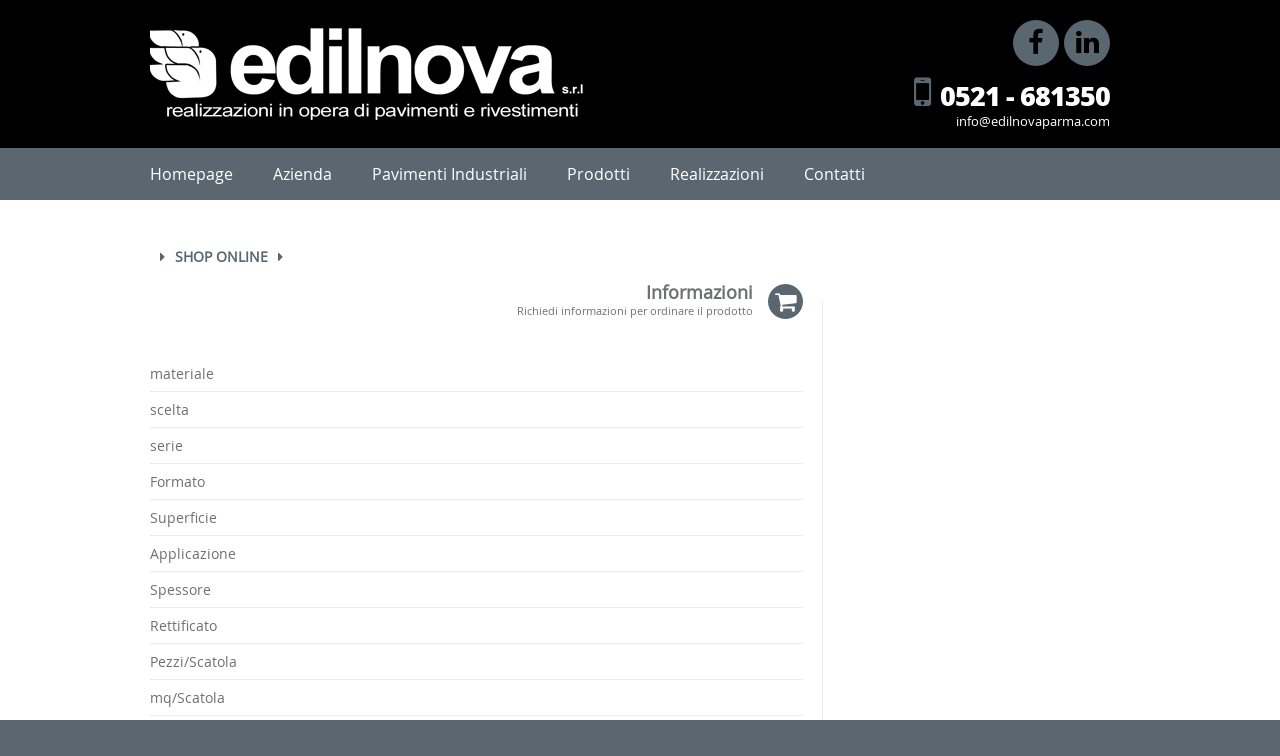

--- FILE ---
content_type: text/html; charset=utf-8
request_url: https://edilnovaparma.it/Prodotto/Golden_White_Lucidato
body_size: 4147
content:

<!DOCTYPE html> 
<html xmlns="http://www.w3.org/1999/xhtml">
<head><title>
	Edilnova -  
</title>
        <link rel="icon" href="../app_themes/Edilnova/Images/favicon.ico" />
    <meta content="width=device-width, initial-scale=1.0, maximum-scale=1.0, user-scalable=0" name="viewport" /><meta name="apple-mobile-web-app-capable" content="yes" /><meta name="mobile-web-app-capable" content="yes" />
    <!-- Start of Async Callbell Code -->
    <script>
        window.callbellSettings = {
            token: "Ut2bnGo73yYcTAHd8ecoBb25"
        };
    </script>
    <script>
        (function () { var w = window; var ic = w.callbell; if (typeof ic === "function") { ic('reattach_activator'); ic('update', callbellSettings); } else { var d = document; var i = function () { i.c(arguments) }; i.q = []; i.c = function (args) { i.q.push(args) }; w.Callbell = i; var l = function () { var s = d.createElement('script'); s.type = 'text/javascript'; s.async = true; s.src = 'https://dash.callbell.eu/include/' + window.callbellSettings.token + '.js'; var x = d.getElementsByTagName('script')[0]; x.parentNode.insertBefore(s, x); }; if (w.attachEvent) { w.attachEvent('onload', l); } else { w.addEventListener('load', l, false); } } })()
    </script>
    <!-- End of Async Callbell Code -->
<link href="../App_Themes/Edilnova/00_reset.css" type="text/css" rel="stylesheet" /><link href="../App_Themes/Edilnova/admin.min.css" type="text/css" rel="stylesheet" /><link href="../App_Themes/Edilnova/animate.min.css" type="text/css" rel="stylesheet" /><link href="../App_Themes/Edilnova/layout.min.css" type="text/css" rel="stylesheet" /><link href="../App_Themes/Edilnova/lightbox.min.css" type="text/css" rel="stylesheet" /><meta property="og:title" /><meta content="website" property="og:type" /><meta content="Forniture e pose in opera di pavimenti e rivestimenti di ogni tipologia. Shop Online." property="og:description" /><meta content="https://edilnovaparma.it/Prodotto/Golden_White_Lucidato" property="og:url" /><meta content="https://edilnovaparma.it/app_themes/Edilnova/images/imgSocial.jpg" property="og:image" /><meta content="1080" property="og:image:width" /><meta content="620" property="og:image:height" /><meta name="description" content="Forniture e pose in opera di pavimenti e rivestimenti di ogni tipologia. Shop Online." /><meta name="keywords" content="pavimenti, rivestimenti, ceramica, parquet, mosaici, pietre, linoleum, bagni, basilicanova, parma" /></head>
<body class="Golden_White_Lucidato">
    <form method="post" action="./Golden_White_Lucidato" id="ctl01">
<div class="aspNetHidden">
<input type="hidden" name="__VSTATE" id="__VSTATE" value="H4sIAAAAAAAEAHXRzU/CMBQAcCkbLBLdQdnJbHLTgw5MjEFPOBMlIUr8OJPn+oCabiVrR8gO/OvYYYZmmT28pK/t772Xbmo2tc3WRa/bv+r2etf9G5s6ZJoHUtvG+k/CIW5r0hkqjAKRxoo0ncPtBUNH27FcK5Ay4CAluq1nWLIZKPxIuHm89h9TlMp/wCmkXF2CXKxc4x1XyrSeRIQLmKFrTDpv94RQqss5xNsjG71sSshvBa+GHjH31344Z5JBJLy62RxkDGMKnlHxtl5+6679se4swlixYUxTqRKGA75NQMK0196dnxYXgLNK3SjrR8WgL6ni+DOnJq1xIqhQqloxy4pTKDPgHHV/soAOXlH3kmWQMRFXa42y1i60UOgRQ7XDrCBP/NdV869jNiLxyXjOnXzBEmSYsIW6DedCSBxBPEv1B56d32m1MWL5tsr8BoBgHZxoAgAA" />
<input type="hidden" name="__VIEWSTATE" id="__VIEWSTATE" value="" />
</div>

        <a class="mobileBtn mainMenu" onclick="changeState('showMenu');"></a>

        

<header>
    <div class="content_wrapper">
        <div class="logo" onclick="goToURL('../Guest/Default.aspx');"></div>
         <div class="contacts">
            <span class="phone">0521 - 681350</span>
            <a class="mail" href="mailto:info@edilnovaparma.com">info@edilnovaparma.com</a>
        </div>
        <nav class="social">
            <a class="facebook" href="https://www.facebook.com/edilnova.parma/" target="_blank" rel=“nofollow”></a>
            <a class="linkedIn" href="https://www.linkedin.com/in/edilnova-srl-37579ba3" target="_blank" rel=“nofollow”></a>
        </nav>
    </div>
</header>

        
    <script type="text/javascript">
        var path = window.location.pathname;
        var page = path.split("/").pop()

        window.addEventListener("load", function (evt) {
            $('.mainMenu a[href*="' + page + '"]').parents("li").addClass('sel');
        });

    </script>


<nav class="mainMenu">
    
    <div class="content_wrapper">
        <ul>
                <li>
                <a href="../Guest/Default.aspx">Homepage</a>                    
                
                </li>
            
                <li>
                <a href="../chisiamo">Azienda</a>                    
                
                </li>
            
                <li>
                <a href="../PavimentiIndustrieAlimentari">Pavimenti Industriali</a>                    
                
                </li>
            
                <li>
                <a href="../Guest/Outlet.aspx">Prodotti</a>                    
                
                </li>
            
                <li>
                <a href="../Guest/galleries.aspx">Realizzazioni</a>                    
                
                </li>
            
                <li>
                <a href="../Guest/contacts.aspx">Contatti</a>                    
                
                </li>
            
                <li>
                <a class="mobile" href="javascript:chooseLanguage();">Lingua</a>                    
                
                </li>
            </ul>
    </div>
</nav>

        <div class="MainContentSlider"></div>

        <div class="mainContent">
            <div class="content_wrapper">

                
    <script type="text/javascript">

        function swapImg(clicked) {
            var oldMain = $(".figure > a:nth-child(1) img").attr("src");
            var oldSmall = $(clicked).attr("src");

            $(".figure > a:nth-child(1) img").attr("src", oldSmall);
            $(".figure > a:nth-child(1)").attr("href", oldSmall);
            $(clicked).attr("src", oldMain);
        }
    </script>

   

    <div class="mainSection Prodotto">
        <h1></h1>

        <nav class="breadcrumb">
            <ul>
                <li><a href="../Guest/Outlet.aspx">Shop Online</a><a href="../Outlet/"></a></li>
            </ul>
        </nav>

        <nav class="menuProdotto">
            <ul>
                <li>
                    <a class="commerce" href='../Guest/Contacts.aspx?idProdotto=-1' >Informazioni<label>Richiedi informazioni per ordinare il prodotto</label></a>
                </li>
            </ul>                
        </nav>

        <div class="widget ProdottiDett">
            <div>
                <label>materiale</label>
                <span></span>
            </div>
            <div>
                <label>scelta</label>
                <span></span>
            </div>
            <div>
                <label>serie</label>
                <span></span>
            </div>
            
            
            <div>
                <label>Formato</label>
                <span></span>
            </div>
            <div>
                <label>Superficie</label>
                <span></span>
            </div>
            <div>
                <label>Applicazione</label>
                <span></span>
            </div>
            <div>
                <label>Spessore</label>
                <span></span>
            </div>
            <div>
                <label>Rettificato</label>
                <span></span>
            </div>
            <div>
                <label>Pezzi/Scatola</label>
                <span></span>
            </div>
            <div>
                <label>mq/Scatola</label>
                <span></span>
            </div>
            <div>
                <label>Kg/Scatola</label>
                <span></span>
            </div>
            <div>
                <label>Resistente Alle Macchie</label>
                <span></span>
            </div>
            <div>
                <label>Frost resistant</label>
                <span></span>
            </div>
            <div>
                <label>Zone Idonee</label>
                <span></span>
            </div>



            <div>
                <label>disponibilità</label>
                <span></span>
            </div>
            <div  class="prezzo">
                <label>prezzo (IVA esclusa)</label>
                <span></span>
            </div>  
        </div>

        <div id="ContentPlaceHolder1_pnlDescEstesa" class="widget ProdottiDesc">

</div>

        <nav class="menuProdotto">
            <ul>
                <li>
                    <a class="catalogo" href='' target="_blank" style='' >catalogo<label>dettagli dal sito del produttore</label></a>
                </li>
            </ul>                
        </nav>
        

    </div>
    
     <div class="secondarySection Prodotto">
        <div id="ContentPlaceHolder1_pnlrepImg" class="figure">
	
            <a id="ContentPlaceHolder1_lnkImgRep"></a>
            
        
</div>

         <div class="fb-like" data-href="https://edilnovaparma.it/Prodotto/Golden_White_Lucidato"" data-width="" data-layout="button" data-action="like" data-size="small" data-share="true"></div>

    </div>
    <div class="clear"></div>


            </div>
        </div>
        
        

<footer>
    <div class="content_wrapper">
        <ul class="info">
            <li><b>edilnova srl</b></li>
            <li>via industria, 1</li>
            <li>43030 Basilicanova (PR)</li>
            <li>P.I. 01856660343</li>
        </ul>
        <ul class="contacts">
            <li class="phone">0521 681350 - 0521 653221</li>
            <li class="fax">0521 681462</li>
            <li class="mail"><a href="mailto:info@edilnovaparma.com">info@edilnovaparma.com</a></li>
            <li class="mail"><a href="mailto:amministrazione@edilnovaparma.com">amministrazione@edilnovaparma.com</a></li>
            <li class="privacy"><a href="../privacy">Privacy & Cookies Policy</a></li>
        </ul>
        <ul class="orari">
            <li><b>orari di apertura</b></li>
            <li>da Lunedì a Venerdì:</li>
            <li>8:00 - 12:30 / 14:00 - 18:30</li>
            <li>Sabato solo mattina</li>
            <li><b>Domenica chiuso</b></li>
        </ul>        
    </div>
</footer>

        <div id="modalIframe" class="modalIframe"><div class="modalContent"></div></div>
    </form>

    <!-- main scripts -->
    <script type="text/javascript" src='../js/jquery-1.11.1.min.js'></script>
    <script type="text/javascript" src='../js/jquery.cookie.min.js'></script>
    <script type="text/javascript" src='../js/jquery.bpopup.min.js'></script>
    <script type="text/javascript" src='../js/BlastertechUI.min.js'></script>
    <script type="text/javascript" src='../js/jquery.flexslider-min.js'></script>
    <script type="text/javascript" src='../js/jquery.lightbox.min.js'></script>
    <script type="text/javascript" src='../js/edilnova.min.js'></script>
    <script async defer crossorigin="anonymous" src="https://connect.facebook.net/en_US/sdk.js#xfbml=1&version=v5.0"></script>

    < script async src = "https://www.googletagmanager.com/gtag/js?id=G-P4KBBJ3YQV" ></script>
    <script>
        if (showAgreeCookie !== null && showAgreeCookie.indexOf("stats") != -1) {
            window.dataLayer = window.dataLayer || [];
            function gtag() { dataLayer.push(arguments); }
            gtag('js', new Date());
            gtag('config', 'G-P4KBBJ3YQV');
        }
    </script>
</body>
</html>


--- FILE ---
content_type: text/css
request_url: https://edilnovaparma.it/App_Themes/Edilnova/layout.min.css
body_size: 15255
content:
/*!
 *  Font Awesome 4.6.3 by @davegandy - http://fontawesome.io - @fontawesome
 *  License - http://fontawesome.io/license (Font: SIL OFL 1.1, CSS: MIT License)
 */
@font-face{font-family:'FontAwesome';src:url('less.src/fonts/fontawesome-webfont.eot?v=4.6.3');src:url('less.src/fonts/fontawesome-webfont.eot?#iefix&v=4.6.3') format('embedded-opentype'),url('less.src/fonts/fontawesome-webfont.woff2?v=4.6.3') format('woff2'),url('less.src/fonts/fontawesome-webfont.woff?v=4.6.3') format('woff'),url('less.src/fonts/fontawesome-webfont.ttf?v=4.6.3') format('truetype'),url('less.src/fonts/fontawesome-webfont.svg?v=4.6.3#fontawesomeregular') format('svg');font-weight:normal;font-style:normal;}.fa{display:inline-block;font:normal normal normal 14px/1 FontAwesome;font-size:inherit;text-rendering:auto;-webkit-font-smoothing:antialiased;-moz-osx-font-smoothing:grayscale;}.fa-lg{font-size:1.33333333em;line-height:.75em;vertical-align:-15%;}.fa-2x{font-size:2em;}.fa-3x{font-size:3em;}.fa-4x{font-size:4em;}.fa-5x{font-size:5em;}.fa-fw{width:1.28571429em;text-align:center;}.fa-ul{padding-left:0;margin-left:2.14285714em;list-style-type:none;}.fa-ul>li{position:relative;}.fa-li{position:absolute;left:-2.14285714em;width:2.14285714em;top:.14285714em;text-align:center;}.fa-li.fa-lg{left:-1.85714286em;}.fa-border{padding:.2em .25em .15em;border:solid .08em #eee;border-radius:.1em;}.fa-pull-left{float:left;}.fa-pull-right{float:right;}.fa.fa-pull-left{margin-right:.3em;}.fa.fa-pull-right{margin-left:.3em;}.pull-right{float:right;}.pull-left{float:left;}.fa.pull-left{margin-right:.3em;}.fa.pull-right{margin-left:.3em;}.fa-spin{-webkit-animation:fa-spin 2s infinite linear;animation:fa-spin 2s infinite linear;}.fa-pulse{-webkit-animation:fa-spin 1s infinite steps(8);animation:fa-spin 1s infinite steps(8);}@-webkit-keyframes fa-spin{0%{-webkit-transform:rotate(0deg);transform:rotate(0deg);}100%{-webkit-transform:rotate(359deg);transform:rotate(359deg);}}@keyframes fa-spin{0%{-webkit-transform:rotate(0deg);transform:rotate(0deg);}100%{-webkit-transform:rotate(359deg);transform:rotate(359deg);}}.fa-rotate-90{-ms-filter:"progid:DXImageTransform.Microsoft.BasicImage(rotation=1)";-webkit-transform:rotate(90deg);-ms-transform:rotate(90deg);transform:rotate(90deg);}.fa-rotate-180{-ms-filter:"progid:DXImageTransform.Microsoft.BasicImage(rotation=2)";-webkit-transform:rotate(180deg);-ms-transform:rotate(180deg);transform:rotate(180deg);}.fa-rotate-270{-ms-filter:"progid:DXImageTransform.Microsoft.BasicImage(rotation=3)";-webkit-transform:rotate(270deg);-ms-transform:rotate(270deg);transform:rotate(270deg);}.fa-flip-horizontal{-ms-filter:"progid:DXImageTransform.Microsoft.BasicImage(rotation=0, mirror=1)";-webkit-transform:scale(-1,1);-ms-transform:scale(-1,1);transform:scale(-1,1);}.fa-flip-vertical{-ms-filter:"progid:DXImageTransform.Microsoft.BasicImage(rotation=2, mirror=1)";-webkit-transform:scale(1,-1);-ms-transform:scale(1,-1);transform:scale(1,-1);}:root .fa-rotate-90,:root .fa-rotate-180,:root .fa-rotate-270,:root .fa-flip-horizontal,:root .fa-flip-vertical{filter:none;}.fa-stack{position:relative;display:inline-block;width:2em;height:2em;line-height:2em;vertical-align:middle;}.fa-stack-1x,.fa-stack-2x{position:absolute;left:0;width:100%;text-align:center;}.fa-stack-1x{line-height:inherit;}.fa-stack-2x{font-size:2em;}.fa-inverse{color:#fff;}.fa-glass:before{content:"";}.fa-music:before{content:"";}.fa-search:before{content:"";}.fa-envelope-o:before{content:"";}.fa-heart:before{content:"";}.fa-star:before{content:"";}.fa-star-o:before{content:"";}.fa-user:before{content:"";}.fa-film:before{content:"";}.fa-th-large:before{content:"";}.fa-th:before{content:"";}.fa-th-list:before{content:"";}.fa-check:before{content:"";}.fa-remove:before,.fa-close:before,.fa-times:before{content:"";}.fa-search-plus:before{content:"";}.fa-search-minus:before{content:"";}.fa-power-off:before{content:"";}.fa-signal:before{content:"";}.fa-gear:before,.fa-cog:before{content:"";}.fa-trash-o:before{content:"";}.fa-home:before{content:"";}.fa-file-o:before{content:"";}.fa-clock-o:before{content:"";}.fa-road:before{content:"";}.fa-download:before{content:"";}.fa-arrow-circle-o-down:before{content:"";}.fa-arrow-circle-o-up:before{content:"";}.fa-inbox:before{content:"";}.fa-play-circle-o:before{content:"";}.fa-rotate-right:before,.fa-repeat:before{content:"";}.fa-refresh:before{content:"";}.fa-list-alt:before{content:"";}.fa-lock:before{content:"";}.fa-flag:before{content:"";}.fa-headphones:before{content:"";}.fa-volume-off:before{content:"";}.fa-volume-down:before{content:"";}.fa-volume-up:before{content:"";}.fa-qrcode:before{content:"";}.fa-barcode:before{content:"";}.fa-tag:before{content:"";}.fa-tags:before{content:"";}.fa-book:before{content:"";}.fa-bookmark:before{content:"";}.fa-print:before{content:"";}.fa-camera:before{content:"";}.fa-font:before{content:"";}.fa-bold:before{content:"";}.fa-italic:before{content:"";}.fa-text-height:before{content:"";}.fa-text-width:before{content:"";}.fa-align-left:before{content:"";}.fa-align-center:before{content:"";}.fa-align-right:before{content:"";}.fa-align-justify:before{content:"";}.fa-list:before{content:"";}.fa-dedent:before,.fa-outdent:before{content:"";}.fa-indent:before{content:"";}.fa-video-camera:before{content:"";}.fa-photo:before,.fa-image:before,.fa-picture-o:before{content:"";}.fa-pencil:before{content:"";}.fa-map-marker:before{content:"";}.fa-adjust:before{content:"";}.fa-tint:before{content:"";}.fa-edit:before,.fa-pencil-square-o:before{content:"";}.fa-share-square-o:before{content:"";}.fa-check-square-o:before{content:"";}.fa-arrows:before{content:"";}.fa-step-backward:before{content:"";}.fa-fast-backward:before{content:"";}.fa-backward:before{content:"";}.fa-play:before{content:"";}.fa-pause:before{content:"";}.fa-stop:before{content:"";}.fa-forward:before{content:"";}.fa-fast-forward:before{content:"";}.fa-step-forward:before{content:"";}.fa-eject:before{content:"";}.fa-chevron-left:before{content:"";}.fa-chevron-right:before{content:"";}.fa-plus-circle:before{content:"";}.fa-minus-circle:before{content:"";}.fa-times-circle:before{content:"";}.fa-check-circle:before{content:"";}.fa-question-circle:before{content:"";}.fa-info-circle:before{content:"";}.fa-crosshairs:before{content:"";}.fa-times-circle-o:before{content:"";}.fa-check-circle-o:before{content:"";}.fa-ban:before{content:"";}.fa-arrow-left:before{content:"";}.fa-arrow-right:before{content:"";}.fa-arrow-up:before{content:"";}.fa-arrow-down:before{content:"";}.fa-mail-forward:before,.fa-share:before{content:"";}.fa-expand:before{content:"";}.fa-compress:before{content:"";}.fa-plus:before{content:"";}.fa-minus:before{content:"";}.fa-asterisk:before{content:"";}.fa-exclamation-circle:before{content:"";}.fa-gift:before{content:"";}.fa-leaf:before{content:"";}.fa-fire:before{content:"";}.fa-eye:before{content:"";}.fa-eye-slash:before{content:"";}.fa-warning:before,.fa-exclamation-triangle:before{content:"";}.fa-plane:before{content:"";}.fa-calendar:before{content:"";}.fa-random:before{content:"";}.fa-comment:before{content:"";}.fa-magnet:before{content:"";}.fa-chevron-up:before{content:"";}.fa-chevron-down:before{content:"";}.fa-retweet:before{content:"";}.fa-shopping-cart:before{content:"";}.fa-folder:before{content:"";}.fa-folder-open:before{content:"";}.fa-arrows-v:before{content:"";}.fa-arrows-h:before{content:"";}.fa-bar-chart-o:before,.fa-bar-chart:before{content:"";}.fa-twitter-square:before{content:"";}.fa-facebook-square:before{content:"";}.fa-camera-retro:before{content:"";}.fa-key:before{content:"";}.fa-gears:before,.fa-cogs:before{content:"";}.fa-comments:before{content:"";}.fa-thumbs-o-up:before{content:"";}.fa-thumbs-o-down:before{content:"";}.fa-star-half:before{content:"";}.fa-heart-o:before{content:"";}.fa-sign-out:before{content:"";}.fa-linkedin-square:before{content:"";}.fa-thumb-tack:before{content:"";}.fa-external-link:before{content:"";}.fa-sign-in:before{content:"";}.fa-trophy:before{content:"";}.fa-github-square:before{content:"";}.fa-upload:before{content:"";}.fa-lemon-o:before{content:"";}.fa-phone:before{content:"";}.fa-square-o:before{content:"";}.fa-bookmark-o:before{content:"";}.fa-phone-square:before{content:"";}.fa-twitter:before{content:"";}.fa-facebook-f:before,.fa-facebook:before{content:"";}.fa-github:before{content:"";}.fa-unlock:before{content:"";}.fa-credit-card:before{content:"";}.fa-feed:before,.fa-rss:before{content:"";}.fa-hdd-o:before{content:"";}.fa-bullhorn:before{content:"";}.fa-bell:before{content:"";}.fa-certificate:before{content:"";}.fa-hand-o-right:before{content:"";}.fa-hand-o-left:before{content:"";}.fa-hand-o-up:before{content:"";}.fa-hand-o-down:before{content:"";}.fa-arrow-circle-left:before{content:"";}.fa-arrow-circle-right:before{content:"";}.fa-arrow-circle-up:before{content:"";}.fa-arrow-circle-down:before{content:"";}.fa-globe:before{content:"";}.fa-wrench:before{content:"";}.fa-tasks:before{content:"";}.fa-filter:before{content:"";}.fa-briefcase:before{content:"";}.fa-arrows-alt:before{content:"";}.fa-group:before,.fa-users:before{content:"";}.fa-chain:before,.fa-link:before{content:"";}.fa-cloud:before{content:"";}.fa-flask:before{content:"";}.fa-cut:before,.fa-scissors:before{content:"";}.fa-copy:before,.fa-files-o:before{content:"";}.fa-paperclip:before{content:"";}.fa-save:before,.fa-floppy-o:before{content:"";}.fa-square:before{content:"";}.fa-navicon:before,.fa-reorder:before,.fa-bars:before{content:"";}.fa-list-ul:before{content:"";}.fa-list-ol:before{content:"";}.fa-strikethrough:before{content:"";}.fa-underline:before{content:"";}.fa-table:before{content:"";}.fa-magic:before{content:"";}.fa-truck:before{content:"";}.fa-pinterest:before{content:"";}.fa-pinterest-square:before{content:"";}.fa-google-plus-square:before{content:"";}.fa-google-plus:before{content:"";}.fa-money:before{content:"";}.fa-caret-down:before{content:"";}.fa-caret-up:before{content:"";}.fa-caret-left:before{content:"";}.fa-caret-right:before{content:"";}.fa-columns:before{content:"";}.fa-unsorted:before,.fa-sort:before{content:"";}.fa-sort-down:before,.fa-sort-desc:before{content:"";}.fa-sort-up:before,.fa-sort-asc:before{content:"";}.fa-envelope:before{content:"";}.fa-linkedin:before{content:"";}.fa-rotate-left:before,.fa-undo:before{content:"";}.fa-legal:before,.fa-gavel:before{content:"";}.fa-dashboard:before,.fa-tachometer:before{content:"";}.fa-comment-o:before{content:"";}.fa-comments-o:before{content:"";}.fa-flash:before,.fa-bolt:before{content:"";}.fa-sitemap:before{content:"";}.fa-umbrella:before{content:"";}.fa-paste:before,.fa-clipboard:before{content:"";}.fa-lightbulb-o:before{content:"";}.fa-exchange:before{content:"";}.fa-cloud-download:before{content:"";}.fa-cloud-upload:before{content:"";}.fa-user-md:before{content:"";}.fa-stethoscope:before{content:"";}.fa-suitcase:before{content:"";}.fa-bell-o:before{content:"";}.fa-coffee:before{content:"";}.fa-cutlery:before{content:"";}.fa-file-text-o:before{content:"";}.fa-building-o:before{content:"";}.fa-hospital-o:before{content:"";}.fa-ambulance:before{content:"";}.fa-medkit:before{content:"";}.fa-fighter-jet:before{content:"";}.fa-beer:before{content:"";}.fa-h-square:before{content:"";}.fa-plus-square:before{content:"";}.fa-angle-double-left:before{content:"";}.fa-angle-double-right:before{content:"";}.fa-angle-double-up:before{content:"";}.fa-angle-double-down:before{content:"";}.fa-angle-left:before{content:"";}.fa-angle-right:before{content:"";}.fa-angle-up:before{content:"";}.fa-angle-down:before{content:"";}.fa-desktop:before{content:"";}.fa-laptop:before{content:"";}.fa-tablet:before{content:"";}.fa-mobile-phone:before,.fa-mobile:before{content:"";}.fa-circle-o:before{content:"";}.fa-quote-left:before{content:"";}.fa-quote-right:before{content:"";}.fa-spinner:before{content:"";}.fa-circle:before{content:"";}.fa-mail-reply:before,.fa-reply:before{content:"";}.fa-github-alt:before{content:"";}.fa-folder-o:before{content:"";}.fa-folder-open-o:before{content:"";}.fa-smile-o:before{content:"";}.fa-frown-o:before{content:"";}.fa-meh-o:before{content:"";}.fa-gamepad:before{content:"";}.fa-keyboard-o:before{content:"";}.fa-flag-o:before{content:"";}.fa-flag-checkered:before{content:"";}.fa-terminal:before{content:"";}.fa-code:before{content:"";}.fa-mail-reply-all:before,.fa-reply-all:before{content:"";}.fa-star-half-empty:before,.fa-star-half-full:before,.fa-star-half-o:before{content:"";}.fa-location-arrow:before{content:"";}.fa-crop:before{content:"";}.fa-code-fork:before{content:"";}.fa-unlink:before,.fa-chain-broken:before{content:"";}.fa-question:before{content:"";}.fa-info:before{content:"";}.fa-exclamation:before{content:"";}.fa-superscript:before{content:"";}.fa-subscript:before{content:"";}.fa-eraser:before{content:"";}.fa-puzzle-piece:before{content:"";}.fa-microphone:before{content:"";}.fa-microphone-slash:before{content:"";}.fa-shield:before{content:"";}.fa-calendar-o:before{content:"";}.fa-fire-extinguisher:before{content:"";}.fa-rocket:before{content:"";}.fa-maxcdn:before{content:"";}.fa-chevron-circle-left:before{content:"";}.fa-chevron-circle-right:before{content:"";}.fa-chevron-circle-up:before{content:"";}.fa-chevron-circle-down:before{content:"";}.fa-html5:before{content:"";}.fa-css3:before{content:"";}.fa-anchor:before{content:"";}.fa-unlock-alt:before{content:"";}.fa-bullseye:before{content:"";}.fa-ellipsis-h:before{content:"";}.fa-ellipsis-v:before{content:"";}.fa-rss-square:before{content:"";}.fa-play-circle:before{content:"";}.fa-ticket:before{content:"";}.fa-minus-square:before{content:"";}.fa-minus-square-o:before{content:"";}.fa-level-up:before{content:"";}.fa-level-down:before{content:"";}.fa-check-square:before{content:"";}.fa-pencil-square:before{content:"";}.fa-external-link-square:before{content:"";}.fa-share-square:before{content:"";}.fa-compass:before{content:"";}.fa-toggle-down:before,.fa-caret-square-o-down:before{content:"";}.fa-toggle-up:before,.fa-caret-square-o-up:before{content:"";}.fa-toggle-right:before,.fa-caret-square-o-right:before{content:"";}.fa-euro:before,.fa-eur:before{content:"";}.fa-gbp:before{content:"";}.fa-dollar:before,.fa-usd:before{content:"";}.fa-rupee:before,.fa-inr:before{content:"";}.fa-cny:before,.fa-rmb:before,.fa-yen:before,.fa-jpy:before{content:"";}.fa-ruble:before,.fa-rouble:before,.fa-rub:before{content:"";}.fa-won:before,.fa-krw:before{content:"";}.fa-bitcoin:before,.fa-btc:before{content:"";}.fa-file:before{content:"";}.fa-file-text:before{content:"";}.fa-sort-alpha-asc:before{content:"";}.fa-sort-alpha-desc:before{content:"";}.fa-sort-amount-asc:before{content:"";}.fa-sort-amount-desc:before{content:"";}.fa-sort-numeric-asc:before{content:"";}.fa-sort-numeric-desc:before{content:"";}.fa-thumbs-up:before{content:"";}.fa-thumbs-down:before{content:"";}.fa-youtube-square:before{content:"";}.fa-youtube:before{content:"";}.fa-xing:before{content:"";}.fa-xing-square:before{content:"";}.fa-youtube-play:before{content:"";}.fa-dropbox:before{content:"";}.fa-stack-overflow:before{content:"";}.fa-instagram:before{content:"";}.fa-flickr:before{content:"";}.fa-adn:before{content:"";}.fa-bitbucket:before{content:"";}.fa-bitbucket-square:before{content:"";}.fa-tumblr:before{content:"";}.fa-tumblr-square:before{content:"";}.fa-long-arrow-down:before{content:"";}.fa-long-arrow-up:before{content:"";}.fa-long-arrow-left:before{content:"";}.fa-long-arrow-right:before{content:"";}.fa-apple:before{content:"";}.fa-windows:before{content:"";}.fa-android:before{content:"";}.fa-linux:before{content:"";}.fa-dribbble:before{content:"";}.fa-skype:before{content:"";}.fa-foursquare:before{content:"";}.fa-trello:before{content:"";}.fa-female:before{content:"";}.fa-male:before{content:"";}.fa-gittip:before,.fa-gratipay:before{content:"";}.fa-sun-o:before{content:"";}.fa-moon-o:before{content:"";}.fa-archive:before{content:"";}.fa-bug:before{content:"";}.fa-vk:before{content:"";}.fa-weibo:before{content:"";}.fa-renren:before{content:"";}.fa-pagelines:before{content:"";}.fa-stack-exchange:before{content:"";}.fa-arrow-circle-o-right:before{content:"";}.fa-arrow-circle-o-left:before{content:"";}.fa-toggle-left:before,.fa-caret-square-o-left:before{content:"";}.fa-dot-circle-o:before{content:"";}.fa-wheelchair:before{content:"";}.fa-vimeo-square:before{content:"";}.fa-turkish-lira:before,.fa-try:before{content:"";}.fa-plus-square-o:before{content:"";}.fa-space-shuttle:before{content:"";}.fa-slack:before{content:"";}.fa-envelope-square:before{content:"";}.fa-wordpress:before{content:"";}.fa-openid:before{content:"";}.fa-institution:before,.fa-bank:before,.fa-university:before{content:"";}.fa-mortar-board:before,.fa-graduation-cap:before{content:"";}.fa-yahoo:before{content:"";}.fa-google:before{content:"";}.fa-reddit:before{content:"";}.fa-reddit-square:before{content:"";}.fa-stumbleupon-circle:before{content:"";}.fa-stumbleupon:before{content:"";}.fa-delicious:before{content:"";}.fa-digg:before{content:"";}.fa-pied-piper-pp:before{content:"";}.fa-pied-piper-alt:before{content:"";}.fa-drupal:before{content:"";}.fa-joomla:before{content:"";}.fa-language:before{content:"";}.fa-fax:before{content:"";}.fa-building:before{content:"";}.fa-child:before{content:"";}.fa-paw:before{content:"";}.fa-spoon:before{content:"";}.fa-cube:before{content:"";}.fa-cubes:before{content:"";}.fa-behance:before{content:"";}.fa-behance-square:before{content:"";}.fa-steam:before{content:"";}.fa-steam-square:before{content:"";}.fa-recycle:before{content:"";}.fa-automobile:before,.fa-car:before{content:"";}.fa-cab:before,.fa-taxi:before{content:"";}.fa-tree:before{content:"";}.fa-spotify:before{content:"";}.fa-deviantart:before{content:"";}.fa-soundcloud:before{content:"";}.fa-database:before{content:"";}.fa-file-pdf-o:before{content:"";}.fa-file-word-o:before{content:"";}.fa-file-excel-o:before{content:"";}.fa-file-powerpoint-o:before{content:"";}.fa-file-photo-o:before,.fa-file-picture-o:before,.fa-file-image-o:before{content:"";}.fa-file-zip-o:before,.fa-file-archive-o:before{content:"";}.fa-file-sound-o:before,.fa-file-audio-o:before{content:"";}.fa-file-movie-o:before,.fa-file-video-o:before{content:"";}.fa-file-code-o:before{content:"";}.fa-vine:before{content:"";}.fa-codepen:before{content:"";}.fa-jsfiddle:before{content:"";}.fa-life-bouy:before,.fa-life-buoy:before,.fa-life-saver:before,.fa-support:before,.fa-life-ring:before{content:"";}.fa-circle-o-notch:before{content:"";}.fa-ra:before,.fa-resistance:before,.fa-rebel:before{content:"";}.fa-ge:before,.fa-empire:before{content:"";}.fa-git-square:before{content:"";}.fa-git:before{content:"";}.fa-y-combinator-square:before,.fa-yc-square:before,.fa-hacker-news:before{content:"";}.fa-tencent-weibo:before{content:"";}.fa-qq:before{content:"";}.fa-wechat:before,.fa-weixin:before{content:"";}.fa-send:before,.fa-paper-plane:before{content:"";}.fa-send-o:before,.fa-paper-plane-o:before{content:"";}.fa-history:before{content:"";}.fa-circle-thin:before{content:"";}.fa-header:before{content:"";}.fa-paragraph:before{content:"";}.fa-sliders:before{content:"";}.fa-share-alt:before{content:"";}.fa-share-alt-square:before{content:"";}.fa-bomb:before{content:"";}.fa-soccer-ball-o:before,.fa-futbol-o:before{content:"";}.fa-tty:before{content:"";}.fa-binoculars:before{content:"";}.fa-plug:before{content:"";}.fa-slideshare:before{content:"";}.fa-twitch:before{content:"";}.fa-yelp:before{content:"";}.fa-newspaper-o:before{content:"";}.fa-wifi:before{content:"";}.fa-calculator:before{content:"";}.fa-paypal:before{content:"";}.fa-google-wallet:before{content:"";}.fa-cc-visa:before{content:"";}.fa-cc-mastercard:before{content:"";}.fa-cc-discover:before{content:"";}.fa-cc-amex:before{content:"";}.fa-cc-paypal:before{content:"";}.fa-cc-stripe:before{content:"";}.fa-bell-slash:before{content:"";}.fa-bell-slash-o:before{content:"";}.fa-trash:before{content:"";}.fa-copyright:before{content:"";}.fa-at:before{content:"";}.fa-eyedropper:before{content:"";}.fa-paint-brush:before{content:"";}.fa-birthday-cake:before{content:"";}.fa-area-chart:before{content:"";}.fa-pie-chart:before{content:"";}.fa-line-chart:before{content:"";}.fa-lastfm:before{content:"";}.fa-lastfm-square:before{content:"";}.fa-toggle-off:before{content:"";}.fa-toggle-on:before{content:"";}.fa-bicycle:before{content:"";}.fa-bus:before{content:"";}.fa-ioxhost:before{content:"";}.fa-angellist:before{content:"";}.fa-cc:before{content:"";}.fa-shekel:before,.fa-sheqel:before,.fa-ils:before{content:"";}.fa-meanpath:before{content:"";}.fa-buysellads:before{content:"";}.fa-connectdevelop:before{content:"";}.fa-dashcube:before{content:"";}.fa-forumbee:before{content:"";}.fa-leanpub:before{content:"";}.fa-sellsy:before{content:"";}.fa-shirtsinbulk:before{content:"";}.fa-simplybuilt:before{content:"";}.fa-skyatlas:before{content:"";}.fa-cart-plus:before{content:"";}.fa-cart-arrow-down:before{content:"";}.fa-diamond:before{content:"";}.fa-ship:before{content:"";}.fa-user-secret:before{content:"";}.fa-motorcycle:before{content:"";}.fa-street-view:before{content:"";}.fa-heartbeat:before{content:"";}.fa-venus:before{content:"";}.fa-mars:before{content:"";}.fa-mercury:before{content:"";}.fa-intersex:before,.fa-transgender:before{content:"";}.fa-transgender-alt:before{content:"";}.fa-venus-double:before{content:"";}.fa-mars-double:before{content:"";}.fa-venus-mars:before{content:"";}.fa-mars-stroke:before{content:"";}.fa-mars-stroke-v:before{content:"";}.fa-mars-stroke-h:before{content:"";}.fa-neuter:before{content:"";}.fa-genderless:before{content:"";}.fa-facebook-official:before{content:"";}.fa-pinterest-p:before{content:"";}.fa-whatsapp:before{content:"";}.fa-server:before{content:"";}.fa-user-plus:before{content:"";}.fa-user-times:before{content:"";}.fa-hotel:before,.fa-bed:before{content:"";}.fa-viacoin:before{content:"";}.fa-train:before{content:"";}.fa-subway:before{content:"";}.fa-medium:before{content:"";}.fa-yc:before,.fa-y-combinator:before{content:"";}.fa-optin-monster:before{content:"";}.fa-opencart:before{content:"";}.fa-expeditedssl:before{content:"";}.fa-battery-4:before,.fa-battery-full:before{content:"";}.fa-battery-3:before,.fa-battery-three-quarters:before{content:"";}.fa-battery-2:before,.fa-battery-half:before{content:"";}.fa-battery-1:before,.fa-battery-quarter:before{content:"";}.fa-battery-0:before,.fa-battery-empty:before{content:"";}.fa-mouse-pointer:before{content:"";}.fa-i-cursor:before{content:"";}.fa-object-group:before{content:"";}.fa-object-ungroup:before{content:"";}.fa-sticky-note:before{content:"";}.fa-sticky-note-o:before{content:"";}.fa-cc-jcb:before{content:"";}.fa-cc-diners-club:before{content:"";}.fa-clone:before{content:"";}.fa-balance-scale:before{content:"";}.fa-hourglass-o:before{content:"";}.fa-hourglass-1:before,.fa-hourglass-start:before{content:"";}.fa-hourglass-2:before,.fa-hourglass-half:before{content:"";}.fa-hourglass-3:before,.fa-hourglass-end:before{content:"";}.fa-hourglass:before{content:"";}.fa-hand-grab-o:before,.fa-hand-rock-o:before{content:"";}.fa-hand-stop-o:before,.fa-hand-paper-o:before{content:"";}.fa-hand-scissors-o:before{content:"";}.fa-hand-lizard-o:before{content:"";}.fa-hand-spock-o:before{content:"";}.fa-hand-pointer-o:before{content:"";}.fa-hand-peace-o:before{content:"";}.fa-trademark:before{content:"";}.fa-registered:before{content:"";}.fa-creative-commons:before{content:"";}.fa-gg:before{content:"";}.fa-gg-circle:before{content:"";}.fa-tripadvisor:before{content:"";}.fa-odnoklassniki:before{content:"";}.fa-odnoklassniki-square:before{content:"";}.fa-get-pocket:before{content:"";}.fa-wikipedia-w:before{content:"";}.fa-safari:before{content:"";}.fa-chrome:before{content:"";}.fa-firefox:before{content:"";}.fa-opera:before{content:"";}.fa-internet-explorer:before{content:"";}.fa-tv:before,.fa-television:before{content:"";}.fa-contao:before{content:"";}.fa-500px:before{content:"";}.fa-amazon:before{content:"";}.fa-calendar-plus-o:before{content:"";}.fa-calendar-minus-o:before{content:"";}.fa-calendar-times-o:before{content:"";}.fa-calendar-check-o:before{content:"";}.fa-industry:before{content:"";}.fa-map-pin:before{content:"";}.fa-map-signs:before{content:"";}.fa-map-o:before{content:"";}.fa-map:before{content:"";}.fa-commenting:before{content:"";}.fa-commenting-o:before{content:"";}.fa-houzz:before{content:"";}.fa-vimeo:before{content:"";}.fa-black-tie:before{content:"";}.fa-fonticons:before{content:"";}.fa-reddit-alien:before{content:"";}.fa-edge:before{content:"";}.fa-credit-card-alt:before{content:"";}.fa-codiepie:before{content:"";}.fa-modx:before{content:"";}.fa-fort-awesome:before{content:"";}.fa-usb:before{content:"";}.fa-product-hunt:before{content:"";}.fa-mixcloud:before{content:"";}.fa-scribd:before{content:"";}.fa-pause-circle:before{content:"";}.fa-pause-circle-o:before{content:"";}.fa-stop-circle:before{content:"";}.fa-stop-circle-o:before{content:"";}.fa-shopping-bag:before{content:"";}.fa-shopping-basket:before{content:"";}.fa-hashtag:before{content:"";}.fa-bluetooth:before{content:"";}.fa-bluetooth-b:before{content:"";}.fa-percent:before{content:"";}.fa-gitlab:before{content:"";}.fa-wpbeginner:before{content:"";}.fa-wpforms:before{content:"";}.fa-envira:before{content:"";}.fa-universal-access:before{content:"";}.fa-wheelchair-alt:before{content:"";}.fa-question-circle-o:before{content:"";}.fa-blind:before{content:"";}.fa-audio-description:before{content:"";}.fa-volume-control-phone:before{content:"";}.fa-braille:before{content:"";}.fa-assistive-listening-systems:before{content:"";}.fa-asl-interpreting:before,.fa-american-sign-language-interpreting:before{content:"";}.fa-deafness:before,.fa-hard-of-hearing:before,.fa-deaf:before{content:"";}.fa-glide:before{content:"";}.fa-glide-g:before{content:"";}.fa-signing:before,.fa-sign-language:before{content:"";}.fa-low-vision:before{content:"";}.fa-viadeo:before{content:"";}.fa-viadeo-square:before{content:"";}.fa-snapchat:before{content:"";}.fa-snapchat-ghost:before{content:"";}.fa-snapchat-square:before{content:"";}.fa-pied-piper:before{content:"";}.fa-first-order:before{content:"";}.fa-yoast:before{content:"";}.fa-themeisle:before{content:"";}.fa-google-plus-circle:before,.fa-google-plus-official:before{content:"";}.fa-fa:before,.fa-font-awesome:before{content:"";}.sr-only{position:absolute;width:1px;height:1px;padding:0;margin:-1px;overflow:hidden;clip:rect(0,0,0,0);border:0;}.sr-only-focusable:active,.sr-only-focusable:focus{position:static;width:auto;height:auto;margin:0;overflow:visible;clip:auto;}@font-face{font-family:'open_sansregular';src:url('fonts/OpenSans-Regular-webfont.woff') format('woff');font-weight:normal;font-style:normal;}@font-face{font-family:'open_sansextrabold';src:url('fonts/OpenSans-ExtraBold-webfont.woff') format('woff');font-weight:normal;font-style:normal;}@font-face{font-family:'latoregular';src:url('fonts/lato-regular-webfont.woff') format('woff');font-weight:normal;font-style:normal;}@font-face{font-family:'open_sanscondensed_Semibold';src:url('fonts/opensans-condensedsemibold-webfont.woff') format('woff');font-weight:normal;font-style:normal;}@font-face{font-family:'open_sanscondensed_Light';src:url('fonts/opensans-condensedlight-webfont.woff') format('woff');font-weight:normal;font-style:normal;}@font-face{font-family:'open_sanscondensed_Regular';src:url('fonts/opensans-condensedregular-webfont.woff') format('woff');font-weight:normal;font-style:normal;}.mobileBtn{display:none;height:50px;width:50px;position:fixed;top:0;right:0;z-index:9000;text-align:center;color:#fff;}.mobileBtn.mainMenu:before{display:inline-block;font:normal normal normal 14px/1 FontAwesome;font-size:inherit;text-rendering:auto;-webkit-font-smoothing:antialiased;-moz-osx-font-smoothing:grayscale;content:"";}.mobileBtn::before{line-height:50px !important;font-size:2rem !important;}.animation{transition:all .3s ease-in-out;}@keyframes zoom-in{0%{transform:scale(1);}100%{transform:scale(1.1);}}body{font-family:open_sansregular;background-color:#5b6770;color:#6f7070;margin:0;padding:0;font-size:1rem;min-width:980px;}.clear{clear:both;}p{line-height:25px;}.content_wrapper{width:980px;margin:0 auto;position:relative;}header{background-color:#000;height:148px;}header .logo{background-image:url(images/logo.png);background-repeat:no-repeat;background-position:center;height:148px;width:434px;cursor:pointer;}header .contacts{position:absolute;right:20px;bottom:20px;text-align:right;}header .contacts .phone{display:block;font-weight:bold;text-transform:uppercase;font-family:open_sansextrabold;font-size:1.7rem;letter-spacing:-1px;text-decoration:none;color:#fff;}header .contacts .phone:before{display:inline-block;font:normal normal normal 14px/1 FontAwesome;font-size:inherit;text-rendering:auto;-webkit-font-smoothing:antialiased;-moz-osx-font-smoothing:grayscale;content:"";}header .contacts .phone::before{padding-right:10px;font-size:2.5rem !important;color:#5b6770;}header .contacts .mail{text-decoration:none;color:#fff;font-size:.8rem;}header .social{position:absolute;right:20px;top:20px;}header .social A{display:block;float:left;height:46px;width:46px;background-color:#5b6770;border-radius:50%;color:#000;margin-left:5px;}header .social A.facebook:before{display:inline-block;font:normal normal normal 14px/1 FontAwesome;font-size:inherit;text-rendering:auto;-webkit-font-smoothing:antialiased;-moz-osx-font-smoothing:grayscale;content:"";}header .social A.linkedIn:before{display:inline-block;font:normal normal normal 14px/1 FontAwesome;font-size:inherit;text-rendering:auto;-webkit-font-smoothing:antialiased;-moz-osx-font-smoothing:grayscale;content:"";}header .social A.google:before{display:inline-block;font:normal normal normal 14px/1 FontAwesome;font-size:inherit;text-rendering:auto;-webkit-font-smoothing:antialiased;-moz-osx-font-smoothing:grayscale;content:"";}header .social A::before{display:block;height:46px;width:46px;text-align:center;line-height:46px !important;font-size:1.7rem !important;}footer{clear:both;min-height:100px;color:rgba(255,255,255,.6);font-size:.8rem;}footer A{text-decoration:none;color:rgba(255,255,255,.6);}footer B{color:#fff;}footer ul{display:block;position:relative;float:left;box-sizing:border-box;width:33.3%;padding:20px 0;}footer ul li{line-height:25px;}footer ul.info{padding-left:130px;}footer ul.info::before{content:"";position:absolute;top:20px;left:20px;width:100px;height:100px;background-image:url(images/logo_simple.png);background-repeat:no-repeat;}footer ul.contacts .mail:before{display:inline-block;font:normal normal normal 14px/1 FontAwesome;font-size:inherit;text-rendering:auto;-webkit-font-smoothing:antialiased;-moz-osx-font-smoothing:grayscale;content:"";}footer ul.contacts .phone:before{display:inline-block;font:normal normal normal 14px/1 FontAwesome;font-size:inherit;text-rendering:auto;-webkit-font-smoothing:antialiased;-moz-osx-font-smoothing:grayscale;content:"";}footer ul.contacts .phone::before{font-size:1.1rem !important;}footer ul.contacts .mobile:before{display:inline-block;font:normal normal normal 14px/1 FontAwesome;font-size:inherit;text-rendering:auto;-webkit-font-smoothing:antialiased;-moz-osx-font-smoothing:grayscale;content:"";}footer ul.contacts .mobile::before{font-size:1.5rem !important;}footer ul.contacts .fax:before{display:inline-block;font:normal normal normal 14px/1 FontAwesome;font-size:inherit;text-rendering:auto;-webkit-font-smoothing:antialiased;-moz-osx-font-smoothing:grayscale;content:"";}footer ul.contacts .privacy:before{display:inline-block;font:normal normal normal 14px/1 FontAwesome;font-size:inherit;text-rendering:auto;-webkit-font-smoothing:antialiased;-moz-osx-font-smoothing:grayscale;content:"";}footer ul.contacts .privacy A{color:#fff;}footer ul.contacts LI::before{display:inline-block;width:20px;opacity:.6;padding-right:10px;font-size:.9rem !important;}footer ul.orari{padding-left:80px;}footer ul.orari:before{display:inline-block;font:normal normal normal 14px/1 FontAwesome;font-size:inherit;text-rendering:auto;-webkit-font-smoothing:antialiased;-moz-osx-font-smoothing:grayscale;content:"";}footer ul.orari::before{opacity:.6;position:absolute;top:20px;left:20px;font-size:3rem;}.mainContent{background-color:#fff;padding:20px 0;clear:both;}body.chisiamo .MainContentSlider{background-image:url(Images/ContentSlider/chisiamo.jpg);background-repeat:no-repeat;background-size:cover;padding-top:32.6%;}.slider{position:relative;width:100%;float:left;overflow:hidden;}.slider IMG{width:100%;display:block;}.slider .flex-active-slide IMG{animation-name:zoom-in;animation-duration:10s;animation-iteration-count:infinite;animation-direction:alternate;}.slider .slides{width:100%;float:left;}.slider .slides LI{position:relative;display:none;-webkit-backface-visibility:hidden;}.slider .slides LI .info{position:absolute;left:0;bottom:40px;right:0;padding:20px;color:#fff;}.slider .slides LI .info H4{color:#fff;font-family:open_sansregular;font-size:3.5rem;letter-spacing:-1px;padding-bottom:10px;}.slider .slides LI .info.light{color:#000;text-shadow:2px 2px 10px #fff;}.slider .slides LI .info.light H4{color:#000;text-shadow:2px 2px 10px #fff;}.slider .flex-control-paging{position:absolute;z-index:3000;bottom:30px;right:calc((100% - 980px)/2);}.slider .flex-control-paging LI{display:block;float:left;}.slider .flex-control-paging LI A{display:block;height:20px;width:20px;text-align:center;border-radius:50%;background-color:#fff;margin-right:8px;cursor:pointer;font-size:0;}.slider .flex-control-paging LI A.flex-active{background-color:#5b6770;color:#fff;}.slider .flex-direction-nav{display:none;}.slider .flex-direction-nav .flex-prev{position:absolute;left:30px;top:50%;z-index:3000;}.slider .flex-direction-nav .flex-next{position:absolute;right:30px;top:50%;z-index:3000;}.sub_slider{padding:20px 0;background-color:#a2aaad;text-align:center;clear:both;color:#fff;}nav.mainMenu{height:52px;line-height:52px;background-color:#5b6770;}nav.mainMenu UL{margin:0;padding:0;list-style-type:none;}nav.mainMenu UL LI{float:left;padding-right:40px;}nav.mainMenu UL LI A{text-decoration:none;display:block;color:#fff;}nav.mainMenu UL LI A.mobile{display:none;}nav.breadcrumb LI{display:inline-block;}nav.breadcrumb LI A{text-decoration:none;color:#5b6770;font-weight:bold;text-transform:uppercase;}nav.breadcrumb LI:last-child A:before{display:inline-block;font:normal normal normal 14px/1 FontAwesome;font-size:inherit;text-rendering:auto;-webkit-font-smoothing:antialiased;-moz-osx-font-smoothing:grayscale;content:"";}nav.breadcrumb LI:last-child A::before{padding:0 10px;}nav.menuProdotto{text-align:right;padding-top:20px;}nav.menuProdotto UL LI{margin-bottom:20px;}nav.menuProdotto UL LI A{display:block;text-decoration:none;font-size:1.1rem;font-weight:bold;color:#6f7070;padding-right:50px;position:relative;cursor:pointer;}nav.menuProdotto UL LI A label{display:block;font-weight:normal;font-size:.7rem;padding-top:4px;}nav.menuProdotto UL LI A.print:before{display:inline-block;font:normal normal normal 14px/1 FontAwesome;font-size:inherit;text-rendering:auto;-webkit-font-smoothing:antialiased;-moz-osx-font-smoothing:grayscale;content:"";}nav.menuProdotto UL LI A.catalogo:before{display:inline-block;font:normal normal normal 14px/1 FontAwesome;font-size:inherit;text-rendering:auto;-webkit-font-smoothing:antialiased;-moz-osx-font-smoothing:grayscale;content:"";}nav.menuProdotto UL LI A.commerce:before{display:inline-block;font:normal normal normal 14px/1 FontAwesome;font-size:inherit;text-rendering:auto;-webkit-font-smoothing:antialiased;-moz-osx-font-smoothing:grayscale;content:"";}nav.menuProdotto UL LI A::before{position:absolute;right:0;top:0;border-radius:50%;width:35px;background-color:#5b6770;color:#fff;height:35px;font-size:23px !important;text-align:center;line-height:35px !important;}nav#lang{position:absolute;right:0;bottom:-15px;height:20px;line-height:15px;font-size:11px;margin-right:20px;background-color:#000;border-bottom-left-radius:5px;border-bottom-right-radius:5px;padding:0 5px;}nav#lang A{text-decoration:none;color:#fff;opacity:.5;padding:0 2px;}nav#lang A.sel{opacity:1;}.widget{clear:both;margin-bottom:20px;float:left;width:100%;}.widget.Sezioni{margin-top:20px;}.widget.Sezioni>DIV{box-sizing:border-box;float:left;margin-right:20px;padding-top:115px;width:calc((100% - (2*20px))/3 - 1px);background-color:#fafafa;background-repeat:no-repeat;background-size:cover;cursor:pointer;}.widget.Sezioni>DIV.shop{background-image:url(Images/sezioni/shop.jpg);}.widget.Sezioni>DIV.manuale{background-image:url(Images/sezioni/manualetecnico.jpg);}.widget.Sezioni>DIV.pulizia{background-image:url(Images/sezioni/manutenzione.jpg);}.widget.Sezioni>DIV:nth-child(3n){margin-right:0;}.widget.Sezioni>DIV H3{color:#5b6770;font-weight:normal;text-transform:uppercase;font-family:open_sanscondensed_Regular;font-size:1.8rem;background-color:#f2f2f2;padding:20px;padding-bottom:10px;opacity:.9;}.widget.Sezioni>DIV P{font-size:.9rem;line-height:20px;background-color:#f2f2f2;padding:20px;padding-top:0;height:80px;opacity:.9;}.widget.Prodotti{float:left;width:100%;}.widget.Prodotti h2{display:block;text-transform:uppercase;color:#5b6770;clear:both;}.widget.Prodotti>DIV{margin-top:20px;height:auto;aspect-ratio:.71428571;position:relative;background-color:#f2f2f2;box-sizing:border-box;padding:10px;width:calc((100% - (3*20px))/4 - 1px);float:left;margin-right:20px;padding-bottom:30px;font-size:.95rem;overflow:hidden;}.widget.Prodotti>DIV:nth-child(4n){margin-right:0;}.widget.Prodotti>DIV.isN_1::before{content:"new";background-color:#f00;height:30px;line-height:30px;padding:0 30px;top:5px;right:-23px;position:absolute;color:#fff;transform:rotate(45deg);}.widget.Prodotti>DIV.isO_1{background-color:rgba(194,121,89,.2);border:1px solid #c27959;}.widget.Prodotti>DIV.isO_1 a.link{background-color:#c27959;}.widget.Prodotti>DIV.isO_1>DIV.prezzo{background-color:#c27959;}.widget.Prodotti>DIV IMG{height:auto;aspect-ratio:1.77777778;display:block;width:100%;z-index:200;background-color:#fafafa;}.widget.Prodotti>DIV a.link{position:absolute;display:block;height:18px;line-height:18px;background-color:#5b6770;color:#fff;text-decoration:none;font-size:.8rem;padding:0 10px;border-radius:10px;right:10px;bottom:40px;}.widget.Prodotti>DIV>DIV{margin-top:10px;color:#000;}.widget.Prodotti>DIV>DIV label{display:block;font-size:.8rem;color:#6f7070;}.widget.Prodotti>DIV>DIV.prezzo{text-align:right;background-color:#5b6770;position:absolute;bottom:0;left:0;height:30px;line-height:30px;border-top:1px solid #fff;right:0;color:#fff;padding-right:10px;font-size:1.5rem;}.widget.Prodotti>DIV>DIV.prezzo label{color:#fff;position:absolute;left:10px;opacity:.5;}.widget.Prodotti.Marchi>DIV{height:auto;padding:10px;}.widget.Manuali>DIV{position:relative;padding-left:90px;border-bottom:1px solid #eaeaea;padding-bottom:20px;padding-top:20px;line-height:25px;text-align:justify;}.widget.Manuali>DIV .data{position:absolute;left:0;top:20px;border:2px solid #5b6770;box-sizing:border-box;height:70px;width:70px;line-height:40px;text-align:center;font-size:2.5rem;font-weight:bold;padding-top:22px;border-radius:10px;overflow:hidden;}.widget.Manuali>DIV .data SPAN{position:absolute;font-size:.8rem;top:0;left:0;right:0;height:20px;line-height:20px;text-transform:uppercase;background-color:#5b6770;color:#fff;overflow:hidden;}.widget.Manuali>DIV h3{color:#5b6770;font-size:1.2rem;font-weight:normal;padding-bottom:10px;}.widget.Manuali>DIV A{color:#5b6770;text-decoration:none;}.widget.Manuali>DIV A.lnk{display:inline-block;background-color:#5b6770;border-radius:10px;text-decoration:none;padding:0 10px;color:#fff;margin-top:20px;}.widget.Manuali>DIV A.lnk:before{display:inline-block;font:normal normal normal 14px/1 FontAwesome;font-size:inherit;text-rendering:auto;-webkit-font-smoothing:antialiased;-moz-osx-font-smoothing:grayscale;content:"";}.widget.Manuali>DIV A.lnk::before{padding-right:10px;}.widget.CategoryList>DIV{box-sizing:border-box;width:calc((100% - (1*20px))/2 - 1px);float:left;margin-right:20px;margin-top:20px;padding-top:115px;background-color:#fafafa;background-size:cover;cursor:pointer;}.widget.CategoryList>DIV:nth-child(2n){margin-right:0;}.widget.CategoryList>DIV h3{color:#5b6770;font-weight:normal;text-transform:uppercase;font-family:open_sanscondensed_Regular;font-size:1.8rem;height:40px;line-height:40px;padding-left:20px;background-color:#f2f2f2;opacity:.9;}.widget.Gallery>DIV{box-sizing:border-box;width:calc((100% - (4*20px))/5 - 1px);height:150px;float:left;margin-right:20px;margin-top:20px;position:relative;cursor:pointer;background-position:center center;background-size:cover;overflow:hidden;}.widget.Gallery>DIV.updated::before{content:"updated";background-color:#f00;height:30px;line-height:30px;padding:0 30px;top:15px;right:-30px;position:absolute;color:#fff;transform:rotate(45deg);}.widget.Gallery>DIV H3{color:#5b6770;font-weight:normal;text-transform:uppercase;font-family:open_sanscondensed_Regular;font-size:1.1rem;padding-top:3px;height:40px;line-height:17px;text-align:center;background-color:rgba(242,242,242,.9);position:absolute;left:0;bottom:0;right:0;box-sizing:border-box;overflow:hidden;transition:all .3s ease-in-out;}.widget.Gallery>DIV:hover h3{height:60px;}.widget.Gallery>DIV:nth-child(5n){margin-right:0;}.widget.Gallery>DIV.img{overflow:hidden;text-align:center;}.widget.Gallery>DIV.img IMG{height:150px;width:175px;object-fit:cover;}.widget.Gallery>DIV.pulsGallery{padding-top:20px;float:none;width:auto;height:auto;clear:both;background-color:transparent;text-align:center;}.widget.Gallery>DIV.pulsGallery A{display:inline-block;background-color:#5b6770;color:#fff;padding:5px;border-radius:5px;font-size:.8rem;position:relative;}.widget.Gallery>DIV.pulsGallery A::before{position:absolute;top:5px;display:block;}.widget.Gallery>DIV.pulsGallery A.next{padding-right:20px;}.widget.Gallery>DIV.pulsGallery A.next:before{display:inline-block;font:normal normal normal 14px/1 FontAwesome;font-size:inherit;text-rendering:auto;-webkit-font-smoothing:antialiased;-moz-osx-font-smoothing:grayscale;content:"";}.widget.Gallery>DIV.pulsGallery A.next::before{right:5px;}.widget.Gallery>DIV.pulsGallery A.prev{padding-left:20px;}.widget.Gallery>DIV.pulsGallery A.prev:before{display:inline-block;font:normal normal normal 14px/1 FontAwesome;font-size:inherit;text-rendering:auto;-webkit-font-smoothing:antialiased;-moz-osx-font-smoothing:grayscale;content:"";}.widget.Gallery>DIV.pulsGallery A.prev::before{left:5px;}.widget.ProdottiDett{float:none;width:auto;margin-top:40px;line-height:35px;}.widget.ProdottiDett>DIV{border-bottom:1px solid #eaeaea;display:grid;grid-template-columns:1fr 1fr;}.widget.ProdottiDett>DIV span{display:inline-block;text-align:right;font-weight:bold;}.widget.ProdottiDesc{float:none;width:auto;margin-top:20px;background-color:#eaeaea;padding:20px;}.widget.ProdottiDesc font{color:#6f7070 !important;font-size:.9rem !important;font-family:open_sansregular !important;}.widget.Promo{float:none;width:auto;position:absolute;left:0;right:0;bottom:0;top:0;margin-bottom:0;overflow:hidden;cursor:pointer;}.widget.Promo::before{display:block;position:absolute;content:"";right:-350px;bottom:-350px;background-color:#5b6770;border-radius:50%;width:750px;height:750px;z-index:100;}.widget.Promo IMG{display:block;position:absolute;top:0;left:0;height:100%;width:100%;}.widget.Promo .info{z-index:200;position:absolute;right:40px;top:40px;bottom:40px;width:250px;background-color:#ff0;padding:20px;text-align:center;}.widget.Promo .info h3{margin-bottom:20px;font-size:23px;}.widget.Promo .info h4{margin-bottom:6.66666667px;}.widget.Promo .info p{margin-bottom:20px;}.widget.Promo .info p.prezzo{font-size:35px;font-weight:bold;letter-spacing:-2px;}.widget.Promo .info p.data{font-size:13px;position:absolute;bottom:0;display:block;left:0;right:0;}.search{margin:20px 0;}.search.Prodotti input{height:40px;padding:0 20px;font-size:1.1rem;line-height:40px;border:1px solid #ccc;transition:all .3s ease-in-out;box-sizing:border-box;display:block;width:100%;}.search.Prodotti A{background-color:#5b6770;color:#fff;margin-top:10px;display:inline-block;line-height:30px;padding:0 20px 0 30px;position:relative;border-radius:5px;}.search.Prodotti A::before{content:"";position:absolute;height:15px;width:15px;background-color:#fff;left:7px;top:7px;border-radius:50%;}.search.Prodotti A.sel{background-color:#2d3338;}.search.Prodotti A.sel::before{background-color:#c27959;}.form{padding:20px 0;}.form label{display:block;margin-bottom:5px;float:left;width:45%;height:30px;line-height:30px;}.form input{height:30px;line-height:30px;margin-bottom:20px;width:50%;border:1px solid #ccc;transition:all .3s ease-in-out;}.form input.err{border-color:#f00;background-color:#ffe5e5;}.form textarea{width:95%;height:200px;margin-bottom:20px;border:1px solid #ccc;}.form input.button{height:40px;font-size:1em;line-height:40px;background-color:#5b6770;border-radius:5px;color:#fff;margin-top:20px;cursor:pointer;border:0;}.form H3{color:#5b6770;}.form P.privacy{font-size:.75rem;color:#bcbcbc;}.form P.privacy a{text-decoration:none;font-weight:bold;color:#5b6770;}.form .refreshCaptcha{display:inline-block;width:15px;height:15px;color:#5b6770;text-align:center;margin-left:8px;font-size:25px;}.form .refreshCaptcha:before{display:inline-block;font:normal normal normal 14px/1 FontAwesome;font-size:inherit;text-rendering:auto;-webkit-font-smoothing:antialiased;-moz-osx-font-smoothing:grayscale;content:"";}.mainSection{box-sizing:border-box;width:calc((100%/3)*2 + 20px);float:left;padding:20px 20px 20px 0;position:relative;font-size:.9rem;}.mainSection::after{content:"";position:absolute;right:0;top:80px;bottom:20px;width:1px;background-color:#eaeaea;}.mainSection.full{width:100%;float:none;}.mainSection.full::after{display:none;}.mainSection>P{text-align:justify;margin-bottom:13.33333333px;}.mainSection>H1{color:#5b6770;text-transform:uppercase;font-family:open_sanscondensed_Semibold;font-size:3rem;margin-bottom:10px;}.mainSection>H1 SPAN{font-family:open_sanscondensed_Light;}.mainSection>h2{color:#5b6770;text-transform:uppercase;margin-top:20px;font-family:open_sansregular;font-size:1.3rem;letter-spacing:-1px;}.mainSection.CustomContent{text-align:justify;}.mainSection.CustomContent>H1{text-align:left;}.mainSection.CustomContent>H2{margin-bottom:10px;}.mainSection.CustomContent UL{padding:20px;margin-left:20px;list-style-type:disc;}.mainSection.CustomContent UL LI{line-height:20px;}.mainSection.CustomContent p font{color:#6f7070 !important;font-size:.9rem !important;font-family:open_sansregular !important;}.mainSection.CustomContent p a{color:#5b6770 !important;text-decoration:none !important;}.secondarySection{box-sizing:border-box;width:calc((100%/3)*1 - 20px);float:left;padding-top:80px;}.secondarySection H2{color:#5b6770;padding:0 20px;}.secondarySection H4{font-family:open_sansextrabold;letter-spacing:-2px;word-spacing:2px;opacity:.45;font-size:1.5rem;padding-left:40px;line-height:30px;}.secondarySection H4::before{content:"\"";}.secondarySection H4::after{content:"\"";}.secondarySection UL LI{background-color:#a2aaad;height:40px;line-height:40px;color:#fff;margin-bottom:10px;padding-left:20px;}.secondarySection UL LI:before{display:inline-block;font:normal normal normal 14px/1 FontAwesome;font-size:inherit;text-rendering:auto;-webkit-font-smoothing:antialiased;-moz-osx-font-smoothing:grayscale;content:"";}.secondarySection UL LI::before{padding-right:10px;}.secondarySection UL LI.sel{background-color:#5b6770;}.secondarySection UL LI A{color:#fff;text-decoration:none;}.secondarySection P{padding:20px;font-size:.75rem;}.secondarySection IMG{width:calc(100% - 2*20px);padding-left:40px;margin-top:40px;}.secondarySection IFRAME{width:calc(100% - 20px*2);margin:20px;margin-bottom:0;}.secondarySection.Prodotto .figure{padding:0 20px;display:grid;grid-template-columns:1fr 1fr 1fr;grid-gap:20px;}.secondarySection.Prodotto .figure IMG{width:100%;padding:0;margin:0;}.secondarySection.Prodotto .figure A{grid-column:1/span 3;}@media(min-width:768px) and (max-width:979px){body{min-width:0;}nav.mainMenu UL LI{font-size:.9rem;padding-right:25px;}.content_wrapper{width:90%;}.slider .flex-control-paging{right:calc((100% - 100%)/2);}.widget.Sezioni>DIV{margin-right:20px;width:calc((100% - (1*20px))/2 - 1px);}.widget.Sezioni>DIV:nth-child(2n){margin-right:0;}.widget.Sezioni>DIV:nth-child(n+3){margin-top:20px;width:calc(100% - 1px);padding-top:0;}.widget.Prodotti>DIV{width:calc((100% - (2*20px))/3 - 1px);}.widget.Prodotti>DIV:nth-child(3n){margin-right:0;}.widget.Prodotti>DIV:nth-child(4n){display:none;margin-right:20px;}.widget.Gallery>DIV{width:calc((100% - (3*20px))/4 - 1px);}.widget.Gallery>DIV:nth-child(4n){margin-right:0;}.widget.Gallery>DIV:nth-child(5n){margin-right:20px;}.mainSection{width:auto;float:none;clear:both;padding:20px;}.mainSection::after{display:none;}.secondarySection{display:none;}.secondarySection.Prodotto{display:block;width:auto;float:none;clear:both;padding:20px;}footer ul{width:50%;}}@media(max-width:767px){.mobileBtn{display:block;}.showMenu .mobileBtn.mainMenu{background-color:transparent;}.showMenu .mobileBtn.mainMenu:before{display:inline-block;font:normal normal normal 14px/1 FontAwesome;font-size:inherit;text-rendering:auto;-webkit-font-smoothing:antialiased;-moz-osx-font-smoothing:grayscale;content:"";}.showMenu nav.mainMenu{left:20%;}.showLanguage nav#lang{display:block;position:fixed;right:0;left:0;z-index:10000;bottom:0;top:0;height:auto;line-height:50px;font-size:20px;margin-right:0;background-color:rgba(255,0,0,.8);border-bottom-left-radius:0;border-bottom-right-radius:0;padding:40% 20px 0 20px;}.showLanguage nav#lang A{line-height:50px;display:block;height:50px;text-decoration:none;color:#6f7070;opacity:1;padding:0 2px;background-color:#fff;padding:0 20px;border-radius:5px;margin-bottom:2px;}.showLanguage nav#lang A.sel{opacity:1;font-weight:bold;color:#5b6770;}body{min-width:0;padding-top:50px;overflow-x:hidden;}.content_wrapper{width:95%;}.slider .slides LI .info{display:none;}.slider .flex-control-paging{display:none;}.widget.Sezioni>DIV{margin-right:20px;width:calc((100% - (1*20px))/2 - 1px);}.widget.Sezioni>DIV:nth-child(2n){margin-right:0;}.widget.Sezioni>DIV:nth-child(n+3){margin-top:20px;width:calc(100% - 1px);padding-top:0;}.widget.Prodotti>DIV{width:calc((100% - (1*20px))/2 - 1px);}.widget.Prodotti>DIV:nth-child(2n){margin-right:0;}.widget.Gallery>DIV{width:calc((100% - (2*20px))/3 - 1px);}.widget.Gallery>DIV:nth-child(3n){margin-right:0;}.widget.Gallery>DIV:nth-child(5n){margin-right:20px;}.widget.Promo::before{display:none;}.widget.Promo IMG{display:block;position:absolute;top:0;left:-50%;height:100%;width:auto;}.widget.Promo .info{right:0;top:auto;bottom:0;width:auto;left:0;}.widget.Promo .info p.descrizione{display:none;}.widget.Promo .info p.data{margin-bottom:6.66666667px;}.mainSection{width:auto;float:none;clear:both;padding:20px;}.mainSection::after{display:none;}.secondarySection{display:none;}.secondarySection.Prodotto{display:block;width:auto;float:none;clear:both;padding-top:20px;padding-bottom:20px;}header{height:50px;position:fixed;top:0;right:0;left:0;z-index:4000;}header .logo{background-size:contain;background-position:left center;height:50px;width:60%;}header .contacts{display:none;}header .social{display:none;}footer ul{width:auto;float:none;}footer ul.info{padding-left:30px;}footer ul.info::before{left:auto;right:20px;width:70px;height:70px;background-size:contain;}footer ul.orari{padding-left:30px;}footer ul.orari::before{left:auto;right:20px;}nav.mainMenu{transition:all .3s ease-in-out;position:fixed;box-sizing:border-box;top:0;bottom:0;width:100%;left:100%;background-color:#4d4d4d;height:auto;z-index:5000;opacity:.9;}nav.mainMenu UL LI{float:none;border-bottom:1px solid #eaeaea;padding-left:10px;}nav.mainMenu UL LI A.mobile{display:block;}nav#lang{display:none;}.modalIframe{left:40px !important;top:40px !important;right:40px !important;bottom:40px !important;}.modalIframe .modalContent{width:100% !important;height:100% !important;}.modalIframe IFRAME{width:100% !important;height:100% !important;}}@media(max-width:480px){.widget.Sezioni{float:none;}.widget.Sezioni>DIV{margin-right:0;width:100%;float:none;margin-bottom:10px;}.widget.Prodotti>DIV{width:100%;margin-right:0;aspect-ratio:unset;height:unset;padding-bottom:40px;}.widget.CategoryList>DIV{width:100%;}.widget.Gallery>DIV{width:calc((100% - (1*20px))/2 - 1px);}.widget.Gallery>DIV:nth-child(3n){margin-right:20px;}.widget.Gallery>DIV:nth-child(2n){margin-right:0;}.widget.Manuali>DIV{padding-left:0;}.widget.Manuali>DIV .data{display:none;}.mainSection{padding:10px;}.mainSection>H1{font-size:2rem;}.form label{width:auto;float:none;margin-bottom:0;}.form input{width:auto;float:none;margin-bottom:10px;}}.disclaimer{position:fixed;left:5px;bottom:5px;z-index:20000;}.disclaimer>A{position:absolute;left:0;bottom:0;line-height:50px;height:100px;width:100px;text-align:center;color:#fff;text-decoration:none;font-size:30px;-webkit-animation-duration:.5s;animation-duration:.5s;display:block;cursor:pointer;}.disclaimer>A::after{width:0;height:0;border-bottom:100px solid #f00;border-right:100px solid transparent;position:absolute;left:0;bottom:0;content:"";z-index:1;}.disclaimer>A::before{width:50px;display:block;text-align:center;z-index:2;position:absolute;left:0;bottom:0;}.disclaimer .container{position:absolute;bottom:45px;left:25px;background-color:#666;background:-webkit-gradient(linear,left top,left bottom,from(#666),to(#333));background:-webkit-linear-gradient(top,#666,#333);background:-moz-linear-gradient(top,#666,#333);background:-ms-linear-gradient(top,#666,#333);background:-o-linear-gradient(top,#666,#333);color:#fff;height:290px;width:260px;border-radius:10px;border-bottom-left-radius:0;font-size:12px;box-sizing:border-box;padding:10px;}.disclaimer .container A.info{cursor:pointer;position:static;font-size:12px;line-height:normal;width:auto;height:auto;margin:auto;color:#fff;text-decoration:underline;}.disclaimer .container A.info::before,.disclaimer .container A.info::after{display:none;}.disclaimer .container P{line-height:20px;}.disclaimer .container table{width:100%;display:none;}.disclaimer .container table tr:nth-child(even){background-color:#595959;}.disclaimer .container table td,.disclaimer .container table th{line-height:25px;border-bottom:1px solid #666;font-size:10px;padding:0 2px;text-align:center;}.disclaimer .container table TH{font-weight:normal;}.disclaimer .container A{display:inline-block;border-radius:50%;width:32px;height:32px;text-decoration:none;line-height:32px;font-size:20px;margin-top:15px;text-align:center;cursor:pointer;}.disclaimer .container A.ok{position:absolute;bottom:10px;right:90px;background-color:#008000;color:#fff;margin-right:5px;}.disclaimer .container A.cancel{position:absolute;bottom:10px;left:90px;background-color:#f00;color:#fff;}.disclaimer .container A#cookie_back{display:block;font-size:10px;text-decoration:underline;display:none;}.disclaimer .container>DIV{position:relative;margin-top:20px;font-weight:bold;}.disclaimer .container>DIV label{font-size:10px;display:block;padding-top:5px;font-weight:normal;}.disclaimer .container>DIV input[type=checkbox]{margin:0;padding:0;position:absolute;right:10px;top:10px;width:15px;height:15px;border:0;cursor:pointer;}.disclaimer .container>DIV input[type=checkbox]::before{line-height:1.5em;content:'';display:inline-block;width:18px;height:18px;margin-top:-3px;margin-left:-3px;border-radius:.25em;background:#808080;}.disclaimer .container>DIV input[type=checkbox]:checked::before{background:#5b6770;}.disclaimer .container>DIV input[type=checkbox]:disabled{opacity:.5;cursor:default;}.disclaimer .container>DIV A{font-size:10px;text-decoration:underline;margin:0;padding:0;height:auto;width:auto;border-radius:0;line-height:normal;}

--- FILE ---
content_type: application/javascript
request_url: https://edilnovaparma.it/js/BlastertechUI.min.js
body_size: 1357
content:
function loadIFrame(n,t){typeof t!="undefined"?$("#modalIframe").bPopup({content:t,contentContainer:".modalContent",iframeAttr:"allowfullscreen",loadUrl:n}):$("#modalIframe").bPopup({content:"iframe",contentContainer:".modalContent",iframeAttr:"allowfullscreen",loadUrl:n,onClose:function(){window.location.reload()}})}function closeIframe(){$("#modalIframe").bPopup().close()}function changeState(n){$("BODY").toggleClass(n)}function selectObj(n){$(n).toggleClass("sel")}function showMessage(n,t,i){if(i=="confirm")return confirm(n);alert(n);t!=""&&window.location.assign(t)}function getWeekNumber(n){n=new Date(Date.UTC(n.getFullYear(),n.getMonth(),n.getDate()));n.setUTCDate(n.getUTCDate()+4-(n.getUTCDay()||7));var t=new Date(Date.UTC(n.getUTCFullYear(),0,1)),i=Math.ceil(((n-t)/864e5+1)/7);return[n.getUTCFullYear(),i]}function refreshCaptcha(n){var t=Math.random();$("#"+n).attr("src","../Capcha/CImage.aspx?rnd="+t)}function inPartialView(n){for(var t=n.offsetTop,i=n.offsetLeft,r=n.offsetWidth,u=n.offsetHeight;n.offsetParent;)n=n.offsetParent,t+=n.offsetTop,i+=n.offsetLeft;return t<window.pageYOffset+window.innerHeight&&i<window.pageXOffset+window.innerWidth&&t+u>window.pageYOffset&&i+r>window.pageXOffset}function GetIEVersion(){var n=window.navigator.userAgent,t=n.indexOf("MSIE");return t>0?parseInt(n.substring(t+5,n.indexOf(".",t))):navigator.userAgent.match(/Trident\/7\./)?11:0}function infoDetCookies(n){$(".disclaimer .container table").hide();$(".disclaimer .container div").hide();$(".disclaimer .container #cookie_back").show();$(".disclaimer .container #"+n).show()}function resetInfoDetCookie(){$(".disclaimer .container div").show();$(".disclaimer .container table").hide();$(".disclaimer .container #cookie_back").hide()}function resetCookies(){$.cookie("acceptCookies",null,{path:"/"})}function cancelCookies(){$(".disclaimer .container").removeClass("bounceIn");$(".disclaimer .container").addClass("bounceOut")}function infoCookies(){$(".disclaimer .container").removeClass("bounceOut");$(".disclaimer .container").addClass("bounceIn")}function acceptCookies(){$("#cookie_check").is(":checked")?$.cookie("acceptCookies","accept|stats",{expires:365,path:"/"}):$.cookie("acceptCookies","accept",{expires:365,path:"/"});$(".disclaimer").addClass("fadeOut")}$.fn.inView=function(n){var i=$(window),t=$(this),u,f,r;return t.length==0?!1:(u=i.scrollTop(),f=i.scrollTop()+i.height(),r=n?t.offset().top+t.outerHeight():t.offset().top,f>=r&&u<=r?!0:!1)};var showAgreeCookie=$.cookie("acceptCookies");document.addEventListener("DOMContentLoaded",function(){if(showAgreeCookie==null){var n=string_Disclaimer;$("BODY").append(n);setTimeout(function(){$(".disclaimerCookie").addClass("on")},250)}});

--- FILE ---
content_type: application/javascript
request_url: https://edilnovaparma.it/js/edilnova.min.js
body_size: 475
content:
function goToHome(){window.location.href="/Guest/Default.aspx"}function goToURL(n){window.parent.location.href=n}function chooseLanguage(){changeState("showMenu");changeState("showLanguage")}function adaptColor(n,t){$(t).attr("src").indexOf("light")!=-1?$(n).addClass("light"):$(n).addClass("dark")}function loadOfferta(n,t){var i=$.cookie("hideOfferta");i!=t&&$("#modalIframe").bPopup({content:"iframe",contentContainer:".modalContent",iframeAttr:"allowfullscreen",loadUrl:n,onClose:function(){$.cookie("hideOfferta",t,{expires:365,path:"/"})}})}

--- FILE ---
content_type: application/javascript
request_url: https://edilnovaparma.it/js/jquery.lightbox.min.js
body_size: 3641
content:
/*!
 * Lightbox v2.11.1
 * by Lokesh Dhakar
 *
 * More info:
 * http://lokeshdhakar.com/projects/lightbox2/
 *
 * Copyright Lokesh Dhakar
 * Released under the MIT license
 * https://github.com/lokesh/lightbox2/blob/master/LICENSE
 *
 * @preserve
 */
!function (a, b) { "function" == typeof define && define.amd ? define(["jquery"], b) : "object" == typeof exports ? module.exports = b(require("jquery")) : a.lightbox = b(a.jQuery) }(this, function (a) { function b(b) { this.album = [], this.currentImageIndex = void 0, this.init(), this.options = a.extend({}, this.constructor.defaults), this.option(b) } return b.defaults = { albumLabel: "Image %1 of %2", alwaysShowNavOnTouchDevices: !1, fadeDuration: 600, fitImagesInViewport: !0, imageFadeDuration: 600, positionFromTop: 50, resizeDuration: 700, showImageNumberLabel: !0, wrapAround: !1, disableScrolling: !1, sanitizeTitle: !1 }, b.prototype.option = function (b) { a.extend(this.options, b) }, b.prototype.imageCountLabel = function (a, b) { return this.options.albumLabel.replace(/%1/g, a).replace(/%2/g, b) }, b.prototype.init = function () { var b = this; a(document).ready(function () { b.enable(), b.build() }) }, b.prototype.enable = function () { var b = this; a("body").on("click", "a[rel^=lightbox], area[rel^=lightbox], a[data-lightbox], area[data-lightbox]", function (c) { return b.start(a(c.currentTarget)), !1 }) }, b.prototype.build = function () { if (!(a("#lightbox").length > 0)) { var b = this; a('<div id="lightboxOverlay" tabindex="-1" class="lightboxOverlay"></div><div id="lightbox" tabindex="-1" class="lightbox"><div class="lb-outerContainer"><div class="lb-container"><img class="lb-image" src="[data-uri]" alt=""/><div class="lb-nav"><a class="lb-prev" aria-label="Previous image" href="" ></a><a class="lb-next" aria-label="Next image" href="" ></a></div><div class="lb-loader"><a class="lb-cancel"></a></div></div></div><div class="lb-dataContainer"><div class="lb-data"><div class="lb-details"><span class="lb-caption"></span><span class="lb-number"></span></div><div class="lb-closeContainer"><a class="lb-close"></a></div></div></div></div>').appendTo(a("body")), this.$lightbox = a("#lightbox"), this.$overlay = a("#lightboxOverlay"), this.$outerContainer = this.$lightbox.find(".lb-outerContainer"), this.$container = this.$lightbox.find(".lb-container"), this.$image = this.$lightbox.find(".lb-image"), this.$nav = this.$lightbox.find(".lb-nav"), this.containerPadding = { top: parseInt(this.$container.css("padding-top"), 10), right: parseInt(this.$container.css("padding-right"), 10), bottom: parseInt(this.$container.css("padding-bottom"), 10), left: parseInt(this.$container.css("padding-left"), 10) }, this.imageBorderWidth = { top: parseInt(this.$image.css("border-top-width"), 10), right: parseInt(this.$image.css("border-right-width"), 10), bottom: parseInt(this.$image.css("border-bottom-width"), 10), left: parseInt(this.$image.css("border-left-width"), 10) }, this.$overlay.hide().on("click", function () { return b.end(), !1 }), this.$lightbox.hide().on("click", function (c) { "lightbox" === a(c.target).attr("id") && b.end() }), this.$outerContainer.on("click", function (c) { return "lightbox" === a(c.target).attr("id") && b.end(), !1 }), this.$lightbox.find(".lb-prev").on("click", function () { return 0 === b.currentImageIndex ? b.changeImage(b.album.length - 1) : b.changeImage(b.currentImageIndex - 1), !1 }), this.$lightbox.find(".lb-next").on("click", function () { return b.currentImageIndex === b.album.length - 1 ? b.changeImage(0) : b.changeImage(b.currentImageIndex + 1), !1 }), this.$nav.on("mousedown", function (a) { 3 === a.which && (b.$nav.css("pointer-events", "none"), b.$lightbox.one("contextmenu", function () { setTimeout(function () { this.$nav.css("pointer-events", "auto") }.bind(b), 0) })) }), this.$lightbox.find(".lb-loader, .lb-close").on("click", function () { return b.end(), !1 }) } }, b.prototype.start = function (b) { function c(a) { d.album.push({ alt: a.attr("data-alt"), link: a.attr("href"), title: a.attr("data-title") || a.attr("title") }) } var d = this, e = a(window); e.on("resize", a.proxy(this.sizeOverlay, this)), this.sizeOverlay(), this.album = []; var f, g = 0, h = b.attr("data-lightbox"); if (h) { f = a(b.prop("tagName") + '[data-lightbox="' + h + '"]'); for (var i = 0; i < f.length; i = ++i)c(a(f[i])), f[i] === b[0] && (g = i) } else if ("lightbox" === b.attr("rel")) c(b); else { f = a(b.prop("tagName") + '[rel="' + b.attr("rel") + '"]'); for (var j = 0; j < f.length; j = ++j)c(a(f[j])), f[j] === b[0] && (g = j) } var k = e.scrollTop() + this.options.positionFromTop, l = e.scrollLeft(); this.$lightbox.css({ top: k + "px", left: l + "px" }).fadeIn(this.options.fadeDuration), this.options.disableScrolling && a("body").addClass("lb-disable-scrolling"), this.changeImage(g) }, b.prototype.changeImage = function (b) { var c = this, d = this.album[b].link, e = d.split(".").slice(-1)[0], f = this.$lightbox.find(".lb-image"); this.disableKeyboardNav(), this.$overlay.fadeIn(this.options.fadeDuration), a(".lb-loader").fadeIn("slow"), this.$lightbox.find(".lb-image, .lb-nav, .lb-prev, .lb-next, .lb-dataContainer, .lb-numbers, .lb-caption").hide(), this.$outerContainer.addClass("animating"); var g = new Image; g.onload = function () { var h, i, j, k, l, m; f.attr({ alt: c.album[b].alt, src: d }), a(g), f.width(g.width), f.height(g.height), m = a(window).width(), l = a(window).height(), k = m - c.containerPadding.left - c.containerPadding.right - c.imageBorderWidth.left - c.imageBorderWidth.right - 20, j = l - c.containerPadding.top - c.containerPadding.bottom - c.imageBorderWidth.top - c.imageBorderWidth.bottom - c.options.positionFromTop - 70, "svg" === e && (0 !== g.width && 0 !== g.height || (f.width(k), f.height(j))), c.options.fitImagesInViewport ? (c.options.maxWidth && c.options.maxWidth < k && (k = c.options.maxWidth), c.options.maxHeight && c.options.maxHeight < j && (j = c.options.maxHeight)) : (k = c.options.maxWidth || g.width || k, j = c.options.maxHeight || g.height || j), (g.width > k || g.height > j) && (g.width / k > g.height / j ? (i = k, h = parseInt(g.height / (g.width / i), 10), f.width(i), f.height(h)) : (h = j, i = parseInt(g.width / (g.height / h), 10), f.width(i), f.height(h))), c.sizeContainer(f.width(), f.height()) }, g.src = this.album[b].link, this.currentImageIndex = b }, b.prototype.sizeOverlay = function () { var b = this; setTimeout(function () { b.$overlay.width(a(document).width()).height(a(document).height()) }, 0) }, b.prototype.sizeContainer = function (a, b) { function c() { d.$lightbox.find(".lb-dataContainer").width(g), d.$lightbox.find(".lb-prevLink").height(h), d.$lightbox.find(".lb-nextLink").height(h), d.$overlay.focus(), d.showImage() } var d = this, e = this.$outerContainer.outerWidth(), f = this.$outerContainer.outerHeight(), g = a + this.containerPadding.left + this.containerPadding.right + this.imageBorderWidth.left + this.imageBorderWidth.right, h = b + this.containerPadding.top + this.containerPadding.bottom + this.imageBorderWidth.top + this.imageBorderWidth.bottom; e !== g || f !== h ? this.$outerContainer.animate({ width: g, height: h }, this.options.resizeDuration, "swing", function () { c() }) : c() }, b.prototype.showImage = function () { this.$lightbox.find(".lb-loader").stop(!0).hide(), this.$lightbox.find(".lb-image").fadeIn(this.options.imageFadeDuration), this.updateNav(), this.updateDetails(), this.preloadNeighboringImages(), this.enableKeyboardNav() }, b.prototype.updateNav = function () { var a = !1; try { document.createEvent("TouchEvent"), a = !!this.options.alwaysShowNavOnTouchDevices } catch (a) { } this.$lightbox.find(".lb-nav").show(), this.album.length > 1 && (this.options.wrapAround ? (a && this.$lightbox.find(".lb-prev, .lb-next").css("opacity", "1"), this.$lightbox.find(".lb-prev, .lb-next").show()) : (this.currentImageIndex > 0 && (this.$lightbox.find(".lb-prev").show(), a && this.$lightbox.find(".lb-prev").css("opacity", "1")), this.currentImageIndex < this.album.length - 1 && (this.$lightbox.find(".lb-next").show(), a && this.$lightbox.find(".lb-next").css("opacity", "1")))) }, b.prototype.updateDetails = function () { var a = this; if (void 0 !== this.album[this.currentImageIndex].title && "" !== this.album[this.currentImageIndex].title) { var b = this.$lightbox.find(".lb-caption"); this.options.sanitizeTitle ? b.text(this.album[this.currentImageIndex].title) : b.html(this.album[this.currentImageIndex].title), b.fadeIn("fast") } if (this.album.length > 1 && this.options.showImageNumberLabel) { var c = this.imageCountLabel(this.currentImageIndex + 1, this.album.length); this.$lightbox.find(".lb-number").text(c).fadeIn("fast") } else this.$lightbox.find(".lb-number").hide(); this.$outerContainer.removeClass("animating"), this.$lightbox.find(".lb-dataContainer").fadeIn(this.options.resizeDuration, function () { return a.sizeOverlay() }) }, b.prototype.preloadNeighboringImages = function () { if (this.album.length > this.currentImageIndex + 1) { (new Image).src = this.album[this.currentImageIndex + 1].link } if (this.currentImageIndex > 0) { (new Image).src = this.album[this.currentImageIndex - 1].link } }, b.prototype.enableKeyboardNav = function () { this.$lightbox.on("keyup.keyboard", a.proxy(this.keyboardAction, this)), this.$overlay.on("keyup.keyboard", a.proxy(this.keyboardAction, this)) }, b.prototype.disableKeyboardNav = function () { this.$lightbox.off(".keyboard"), this.$overlay.off(".keyboard") }, b.prototype.keyboardAction = function (a) { var b = a.keyCode; 27 === b ? (a.stopPropagation(), this.end()) : 37 === b ? 0 !== this.currentImageIndex ? this.changeImage(this.currentImageIndex - 1) : this.options.wrapAround && this.album.length > 1 && this.changeImage(this.album.length - 1) : 39 === b && (this.currentImageIndex !== this.album.length - 1 ? this.changeImage(this.currentImageIndex + 1) : this.options.wrapAround && this.album.length > 1 && this.changeImage(0)) }, b.prototype.end = function () { this.disableKeyboardNav(), a(window).off("resize", this.sizeOverlay), this.$lightbox.fadeOut(this.options.fadeDuration), this.$overlay.fadeOut(this.options.fadeDuration), this.options.disableScrolling && a("body").removeClass("lb-disable-scrolling") }, new b });
//# sourceMappingURL=lightbox.min.map